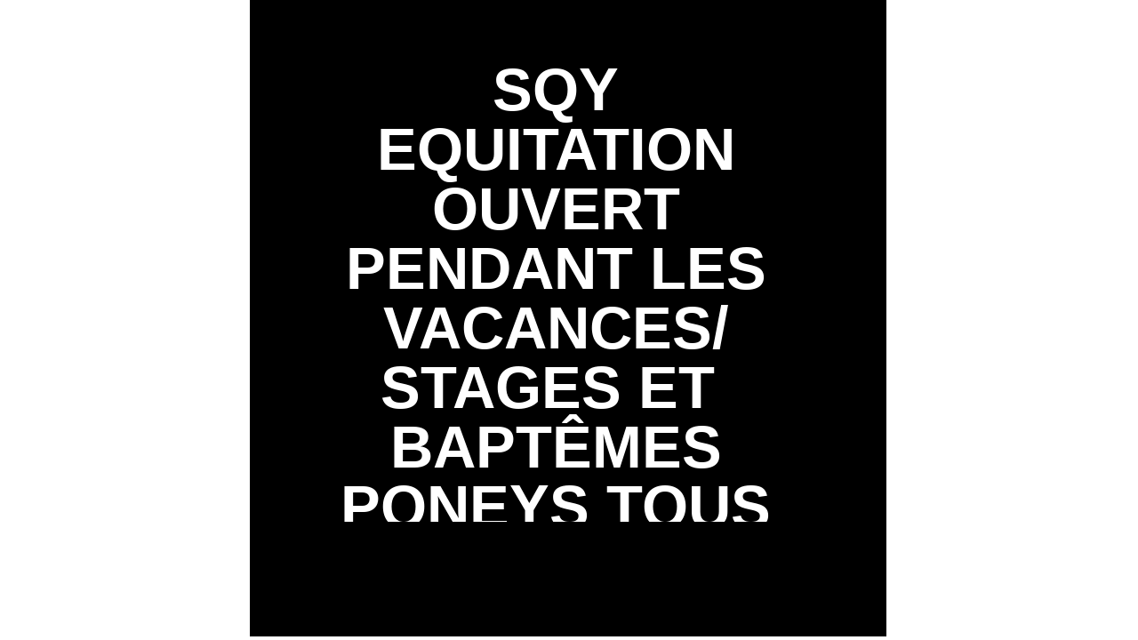

--- FILE ---
content_type: text/html; charset=UTF-8
request_url: https://player.centaure-systems.fr/embedded/7895c7af97d2e9a7c779618d7321899e82de012c
body_size: 25347
content:
<!DOCTYPE html>
<html>
    <head>
        <meta charset="UTF-8" />
        <META HTTP-EQUIV="Content-Language" content="fr">
        <META NAME="language" content="French">
        <META NAME="identifier-url" CONTENT="https://centoweb.centaure-systems.fr">
            <meta name="robots" content="noindex">
    <meta name="googlebot" content="noindex">
        <META NAME="keywords" CONTENT="base.keyword">
        <META NAME="viewport" content="width=device-width, height=device-height, initial-scale=1.0, maximum-scale=1.0, user-scalable=no" />
        <title>    Lecture de la playlist
</title>
                                <link rel="stylesheet" href="/css/e815d9a.css?1.10.34"/>
            

    <importfont/>

    <style>
        body {
            background: transparent !important;
        }
    </style>

        <link rel="apple-touch-icon" sizes="57x57" href="/apple-touch-icon-57x57.png">
        <link rel="apple-touch-icon" sizes="60x60" href="/apple-touch-icon-60x60.png">
        <link rel="apple-touch-icon" sizes="72x72" href="/apple-touch-icon-72x72.png">
        <link rel="apple-touch-icon" sizes="76x76" href="/apple-touch-icon-76x76.png">
        <link rel="apple-touch-icon" sizes="114x114" href="/apple-touch-icon-114x114.png">
        <link rel="apple-touch-icon" sizes="120x120" href="/apple-touch-icon-120x120.png">
        <link rel="apple-touch-icon" sizes="144x144" href="/apple-touch-icon-144x144.png">
        <link rel="apple-touch-icon" sizes="152x152" href="/apple-touch-icon-152x152.png">
        <link rel="apple-touch-icon" sizes="180x180" href="/apple-touch-icon-180x180.png">
        <link rel="icon" type="image/png" href="/favicon-32x32.png" sizes="32x32">
        <link rel="icon" type="image/png" href="/android-chrome-192x192.png" sizes="192x192">
        <link rel="icon" type="image/png" href="/favicon-96x96.png" sizes="96x96">
        <link rel="icon" type="image/png" href="/favicon-16x16.png" sizes="16x16">
        <link rel="manifest" href="/manifest.json">
        <link rel="mask-icon" href="/safari-pinned-tab.svg" color="#5bbad5">
        <meta name="msapplication-TileColor" content="#da532c">
        <meta name="msapplication-TileImage" content="/mstile-144x144.png">
        <meta name="theme-color" content="#ffffff">

        
    </head>
    <body>
        
    <style>
        body {
            background: transparent !important;
        }
    </style>

    

<div id="container_player" style="display: none;">
                    <div id="player-picture" class="player-picture">
            </div>
    <div id="player" class="player">
    </div>

    </div>

        	<script type="text/javascript">
		player_autosize = true;
	</script>

					<script type="text/javascript" src="/js/573e568.js?1.10.34"></script>
			
            <script>

       Data =
{
"DataConfig": {"width":128,"height":128,"color":"gs","lock":false,"embedded":false,"ratio_max":10},
"DataResource": {"saints":{"day":31,"month":12,"gender":"M","name":"Sylvestre"},"temperature":{"temperature":-2,"temperatureQuarterDay":4,"temperatureHalfDay":1,"temperatureThreeQuarterDay":0,"temperatureDay":-1},"weather":{"codeWeatherQuarterDay":113,"codeWeatherHalfDay":113,"codeWeatherThreeQuarterDay":113,"codeWeatherDay":113,"codeWeather":143},"fullweather":[{"code":113,"name":"Ensoleill\u00e91","text":"Ensoleill\u00e9**Temps clair","class":"icon-sun**icon-moon"},{"code":116,"name":"Partiellement nuageux","text":"Partiellement nuageux","class":"icon-cloudy**icon-cloud"},{"code":176,"name":"Averses \u00e9parses","text":"Averses \u00e9parses","class":"icon-rainy"},{"code":119,"name":"Nuageux","text":"Nuageux","class":"icon-cloud2"},{"code":122,"name":"Couvert","text":"Couvert","class":"icon-cloud2"},{"code":143,"name":"L\u00e9g\u00e8re brume","text":"L\u00e9g\u00e8re brume","class":"icon-weather2"},{"code":179,"name":"Averses \u00e9parses de neige","text":"Averses \u00e9parses de neige","class":"icon-snowy"},{"code":182,"name":"Averses gr\u00e9sil","text":"Averses gr\u00e9sil","class":"icon-windy3"},{"code":185,"name":"Averses bruine vergla\u00e7ante","text":"Averses bruine vergla\u00e7ante","class":"icon-weather2"},{"code":200,"name":"Foyers orageux","text":"Foyers orageux","class":"icon-cloud3"},{"code":227,"name":"Neige l\u00e9g\u00e8re","text":"Neige l\u00e9g\u00e8re","class":"icon-snowy2"},{"code":230,"name":"Blizzard","text":"Blizzard","class":"icon-snowy3"},{"code":248,"name":"Brouillard","text":"Brouillard","class":"icon-lines"},{"code":260,"name":"Brouillard givrant","text":"Brouillard givrant","class":"icon-weather2"},{"code":263,"name":"Bruine \u00e9parse","text":"Bruine \u00e9parse","class":"icon-windy3"},{"code":266,"name":"L\u00e9g\u00e8re brume","text":"L\u00e9g\u00e8re brume","class":"icon-windy"},{"code":281,"name":"Bruine vergla\u00e7ante","text":"Bruine vergla\u00e7ante","class":"icon-weather2"},{"code":284,"name":"Bruine vergla\u00e7ante","text":"Bruine vergla\u00e7ante","class":"icon-weather2"},{"code":293,"name":"Averses de pluie","text":"Averses de pluie","class":"icon-rainy2"},{"code":296,"name":"Pluie l\u00e9g\u00e8re","text":"Pluie l\u00e9g\u00e8re","class":"icon-rainy"},{"code":299,"name":"Pluie mod\u00e9r\u00e9e","text":"Pluie mod\u00e9r\u00e9e","class":"icon-rainy"},{"code":302,"name":"Pluie mod\u00e9r\u00e9e","text":"Pluie mod\u00e9r\u00e9e","class":"icon-rainy"},{"code":305,"name":"Forte pluie","text":"Forte pluie","class":"icon-rainy2"},{"code":308,"name":"Forte pluie","text":"Forte pluie","class":"icon-rainy2"},{"code":311,"name":"Pluie vergla\u00e7ante","text":"Pluie vergla\u00e7ante","class":"icon-snowy2"},{"code":314,"name":"Pluie vergla\u00e7ante","text":"Pluie vergla\u00e7ante","class":"icon-snowy2"},{"code":317,"name":"Gr\u00e9sil l\u00e9ger","text":"Gr\u00e9sil l\u00e9ger","class":"icon-snowy"},{"code":320,"name":"Gr\u00e9sil","text":"Gr\u00e9sil","class":"icon-snowy3"},{"code":323,"name":"Averses l\u00e9g\u00e8res de neige","text":"Averses l\u00e9g\u00e8res de neige","class":"icon-snowy2"},{"code":326,"name":"Neige l\u00e9g\u00e8re","text":"Neige l\u00e9g\u00e8re","class":"icon-snowy"},{"code":329,"name":"Neige l\u00e9g\u00e8re","text":"Neige l\u00e9g\u00e8re","class":"icon-snowy2"},{"code":332,"name":"Neige l\u00e9g\u00e8re","text":"Neige l\u00e9g\u00e8re","class":"icon-snowy"},{"code":335,"name":"Neige l\u00e9g\u00e8re","text":"Neige l\u00e9g\u00e8re","class":"icon-snowy3"},{"code":338,"name":"Neige l\u00e9g\u00e8re en abondance","text":"Neige l\u00e9g\u00e8re en abondance","class":"icon-snowy3"},{"code":350,"name":"Gr\u00e9le","text":"Gr\u00e9le","class":"icon-snowy"},{"code":353,"name":"Pluie l\u00e9g\u00e8re","text":"Pluie l\u00e9g\u00e8re","class":"icon-rainy"},{"code":356,"name":"L\u00e9g\u00e8re pluie","text":"L\u00e9g\u00e8re pluie","class":"icon-rainy"},{"code":359,"name":"Pluies torrentielles","text":"Pluies torrentielles","class":"icon-rainy2"},{"code":362,"name":"Neige \u00e9parse","text":"Neige \u00e9parse","class":"icon-snowy"},{"code":365,"name":"Gr\u00e9sil mod\u00e9r\u00e9","text":"Gr\u00e9sil mod\u00e9r\u00e9","class":"icon-rainy"},{"code":368,"name":"Averse de neige","text":"Averse de neige","class":"icon-snowy"},{"code":371,"name":"Neige mod\u00e9r\u00e9e","text":"Neige mod\u00e9r\u00e9e","class":"icon-snowy2"},{"code":374,"name":"Faible gr\u00e9sil","text":"Faible gr\u00e9sil","class":"icon-rainy"},{"code":377,"name":"Fort gr\u00e9sil","text":"Fort gr\u00e9sil","class":"icon-snowy3"},{"code":386,"name":"Averse Orageuse","text":"Averse Orageuse","class":"icon-lightning4"},{"code":389,"name":"Orage","text":"Orage","class":"icon-lightning4"},{"code":392,"name":"Risque d'orage","text":"Risque d'orage","class":"icon-lightning4"},{"code":395,"name":"Orage violent","text":"Orage violent","class":"icon-lightning4"}],"wind":{"windDir":"NNE","windDirQuarterDay":"NNE","windDirHalfDay":"NNW","windDirThreeQuarterDay":"WSW","windDirDay":"WSW","windSpeed":7,"windSpeedQuarterDay":8,"windSpeedHalfDay":4,"windSpeedThreeQuarterDay":6,"windSpeedDay":8},"tides":[]},
"DataData": [{"synchronised":true,"force_synchronised":false,"id":2025,"name":"Tous les Afficheurs","updated_at":"2025-12-22T11:08:15+0100","messages_playlist":[{"synchronised":true,"force_synchronised":false,"id":870457,"message":{"synchronised":true,"force_synchronised":false,"type_model":"MESSAGE","id":570321,"name":"SQY EQUITATION REPRISE DES COURS","updated_at":"2025-12-22T11:07:45+0100","frames":[{"id":8317408,"updated_at":"2025-12-23T11:39:05+0100","position":0,"elements":[{"id":67633515,"width":99,"height":93,"position_top":12,"position_left":12,"time_waiting":0,"trans_start":"fadeIn","time_trans_start":1,"time_element":5,"trans_element":"none","time_trans_end":1,"trans_end":"fadeOut","zindex":101,"size":12,"line":12,"color":"#FFFFFF","bgcolor":"#000000","family":"Arial","align":"text-center","bold":true,"text":"SQY EQUITATION<br>OUVERT PENDANT LES VACANCES\/ STAGES ET&nbsp;<br>BAPT\u00caMES PONEYS TOUS LES JOURS<br>DIMANCHE<br>APRES-MIDI&nbsp;","type":"ElementTextareaFixe"}]}]},"position":0,"time_start":"08:00","time_end":"20:00","enabled":true,"release_day":[0,1,2,3,4,5,6],"updated_at":"2025-12-23T11:39:33+0100","priority":false},{"synchronised":true,"force_synchronised":false,"id":870130,"message":{"synchronised":true,"force_synchronised":false,"type_model":"MESSAGE","id":570321,"name":"SQY EQUITATION REPRISE DES COURS","updated_at":"2025-12-22T11:07:45+0100","frames":[{"id":8317408,"updated_at":"2025-12-23T11:39:05+0100","position":0,"elements":[{"id":67633515,"width":99,"height":93,"position_top":12,"position_left":12,"time_waiting":0,"trans_start":"fadeIn","time_trans_start":1,"time_element":5,"trans_element":"none","time_trans_end":1,"trans_end":"fadeOut","zindex":101,"size":12,"line":12,"color":"#FFFFFF","bgcolor":"#000000","family":"Arial","align":"text-center","bold":true,"text":"SQY EQUITATION<br>OUVERT PENDANT LES VACANCES\/ STAGES ET&nbsp;<br>BAPT\u00caMES PONEYS TOUS LES JOURS<br>DIMANCHE<br>APRES-MIDI&nbsp;","type":"ElementTextareaFixe"}]}]},"position":1,"time_start":"08:00","time_end":"20:00","enabled":true,"release_day":[0,1,2,3,4,5,6],"updated_at":"2025-12-22T11:08:15+0100","priority":false},{"synchronised":false,"force_synchronised":false,"id":869067,"message":{"synchronised":false,"force_synchronised":false,"type_model":"MESSAGE","id":584383,"name":"VOEUX 2026","updated_at":"2025-12-17T10:13:09+0100","frames":[{"id":8299761,"updated_at":"2025-12-17T10:12:11+0100","position":0,"elements":[{"id":67482240,"width":96,"height":96,"position_top":12,"position_left":12,"time_waiting":0,"trans_start":"fadeIn","time_trans_start":1,"time_element":5,"trans_element":"none","time_trans_end":1,"trans_end":"fadeOut","zindex":101,"size":12,"line":12,"color":"#FFFFFF","bgcolor":"#000000","family":"Arial","align":"text-center","bold":true,"text":"Toute l'\u00e9quipe de l'\u00eele de loisirs vous souhaite de bonnes f\u00eates de fin d'ann\u00e9e&nbsp;","type":"ElementTextareaFixe"},{"id":67482241,"width":33,"height":33,"position_top":76,"position_left":47,"time_waiting":0,"trans_start":"fadeIn","time_trans_start":1,"time_element":5,"trans_element":"none","time_trans_end":1,"trans_end":"fadeOut","zindex":102,"image_message":{"id":56382,"name":"joyeuses f\u00ebte","path":"6a4ebfe3aba82e41cf99bbc314734158f518fa70.gif","width":350,"height":350,"category_message":{"id":1,"name":"Informations","updated_at":"2015-01-29T16:16:15+0100","themes":{"id":1,"name":"Mairie"}},"sortable":"1-654","black_and_white":false,"position":19,"created_at":"2021-08-12T09:36:22+0200","updated_at":"2021-08-12T09:36:22+0200","type_image":["fc","gs","bw"],"client":{"id":654,"name":"Ile de Loisirs","created_at":"2020-02-18T08:18:03+0100","updated_at":"2020-09-21T17:08:56+0200","lite":true,"shared_message":false,"wait_validating":false,"latitude":48.7760957,"longitude":1.9988356},"small_client":{"id":695,"name":"Ile de Loisirs","client":{"id":654,"name":"Ile de Loisirs","created_at":"2020-02-18T08:18:03+0100","updated_at":"2020-09-21T17:08:56+0200","lite":true,"shared_message":false,"wait_validating":false,"latitude":48.7760957,"longitude":1.9988356},"created_at":"2020-02-18T08:18:03+0100","updated_at":"2025-12-17T10:13:09+0100","last_synchro_at":"2025-12-17T10:13:08+0100","video":false,"tides":false,"site_web":"www.saint-quentin-en-yvelines.iledeloisirs.fr","access_web":true,"access_mobile":true,"only_centocity":false,"phone":"01 30 16 44 40","address":"Rond-Point Eric TabarlyRD 912","cp":"78190","city":"TRAPPES EN YVELINES","default_value":{"id":697,"time_start":"1970-01-01T08:00:00+0100","time_end":"1970-01-01T20:00:00+0100","release_day":[0,1,2,3,4,5,6],"font_size":12,"font_line":12,"font_family":"Arial","font_color":"#FFFFFF","font_bg_color":"#000000","trans_start":"fadeIn","trans_end":"fadeOut","time_element":5,"time_trans_start":"1","time_trans_end":"1"},"path":"90617ba9e01cca99623bd2502b46b073e82eea31.jpeg"},"type":"ImageMessageClient"},"src":"resources\/imagesmessages\/654\/6a4ebfe3aba82e41cf99bbc314734158f518fa70.gif","category_message":1,"type":"ElementMedia"}]}]},"position":2,"date_start":"2025-12-17","date_end":"2026-01-01","time_start":"08:00","time_end":"20:00","enabled":true,"release_day":[0,1,2,3,4,5,6],"updated_at":"2025-12-17T10:13:09+0100","priority":false},{"synchronised":false,"force_synchronised":false,"id":864199,"message":{"synchronised":false,"force_synchronised":false,"type_model":"MESSAGE","id":581549,"name":"FERMETURE HEBDOMADAIRE CENTRE DE VOILE","updated_at":"2025-11-26T11:41:35+0100","frames":[{"id":8237418,"updated_at":"2025-11-25T14:42:38+0100","position":0,"elements":[{"id":66936743,"width":104,"height":95,"position_top":12,"position_left":12,"time_waiting":0,"trans_start":"fadeIn","time_trans_start":1,"time_element":5,"trans_element":"none","time_trans_end":1,"trans_end":"fadeOut","zindex":101,"size":12,"line":16,"color":"#FFFFFF","bgcolor":"#000000","family":"Arial","align":"text-center","bold":true,"text":"FERMETURE<br>LUNDI ET MARDI<br>DU CENTRE<br>DE VOILE","type":"ElementTextareaFixe"}]}]},"position":3,"date_start":"2025-11-25","date_end":"2026-01-06","time_start":"08:00","time_end":"20:00","enabled":true,"release_day":[0,1,2,3,4,5,6],"updated_at":"2025-11-26T11:41:35+0100","priority":false},{"synchronised":false,"force_synchronised":false,"id":864197,"message":{"synchronised":false,"force_synchronised":false,"type_model":"MESSAGE","id":531822,"name":"FERMETURE CENTRE DE VOILE","updated_at":"2025-11-25T14:39:38+0100","frames":[{"id":8237402,"updated_at":"2025-11-25T14:38:39+0100","position":0,"elements":[{"id":66936619,"width":109,"height":101,"position_top":5,"position_left":12,"time_waiting":0,"trans_start":"fadeIn","time_trans_start":1,"time_element":5,"trans_element":"none","time_trans_end":1,"trans_end":"fadeOut","zindex":101,"size":12,"line":12,"color":"#FFFFFF","bgcolor":"#000000","family":"Arial","align":"text-center","bold":true,"text":"FERMETURE<br>HIVERNALE<br>DU CENTRE<br>DE VOILE<br>DU 15 DECEMBRE 2025 JUSQU'AU <br>06 JANVIER 2026 INCLUS","type":"ElementTextareaFixe"}]}]},"position":4,"date_start":"2025-11-25","date_end":"2026-01-06","time_start":"08:00","time_end":"20:00","enabled":true,"release_day":[0,1,2,3,4,5,6],"updated_at":"2025-11-25T14:39:38+0100","priority":false},{"synchronised":false,"force_synchronised":false,"id":859378,"message":{"synchronised":false,"force_synchronised":false,"type_model":"MESSAGE","id":546899,"name":"Copie de : Horaires du parc","updated_at":"2025-11-04T09:14:49+0100","frames":[{"id":8173336,"updated_at":"2025-11-03T10:34:45+0100","position":0,"elements":[{"id":66379694,"width":118,"height":49,"position_top":4,"position_left":5,"time_waiting":0,"trans_start":"fadeIn","time_trans_start":1,"time_element":5,"trans_element":"flash","time_trans_end":1,"trans_end":"fadeOut","zindex":101,"size":14,"line":16,"color":"#FFFFFF","bgcolor":"#000000","family":"Arial","align":"text-center","bold":true,"text":"FERMETURE DES PORTES D\u2019ACC\u00c8S&nbsp; <br>","type":"ElementTextareaFixe"},{"id":66379695,"width":109,"height":37,"position_top":83,"position_left":9,"time_waiting":0,"trans_start":"fadeIn","time_trans_start":1,"time_element":5,"trans_element":"pulse","time_trans_end":1,"trans_end":"fadeOut","zindex":102,"size":12,"line":12,"color":"#FFFFFF","bgcolor":"#000000","family":"Arial","align":"text-center","text":"Tous les v\u00e9hicules doivent donc \u00eatre sortis du site <br>","type":"ElementTextareaFixe"},{"id":66379696,"width":118,"height":24,"position_top":54,"position_left":3,"time_waiting":0,"trans_start":"fadeIn","time_trans_start":1,"time_element":5,"trans_element":"pulse","time_trans_end":1,"trans_end":"fadeOut","zindex":103,"size":24,"line":24,"color":"#FFFFFF","bgcolor":"#000000","family":"Arial","align":"text-center","bold":true,"text":"18 H 00 <br>","type":"ElementTextareaFixe"}]}]},"position":5,"date_start":"2025-11-03","date_end":"2026-03-22","time_start":"08:00","time_end":"20:00","enabled":true,"release_day":[0,1,2,3,4,5,6],"updated_at":"2025-11-04T09:14:49+0100","priority":false},{"synchronised":false,"force_synchronised":false,"id":859371,"message":{"synchronised":false,"force_synchronised":false,"type_model":"MESSAGE","id":526205,"name":"MULTI JEUX AU PARADIS DES ENFANTS","updated_at":"2025-11-03T10:32:47+0100","frames":[{"id":8173318,"updated_at":"2025-11-03T10:30:59+0100","position":0,"elements":[{"id":66379604,"width":98,"height":117,"position_top":5,"position_left":13,"time_waiting":0,"trans_start":"fadeIn","time_trans_start":1,"time_element":5,"trans_element":"none","time_trans_end":1,"trans_end":"fadeOut","zindex":101,"size":10,"line":10,"color":"#FFFFFF","bgcolor":"#000000","family":"Arial","align":"text-center","bold":true,"text":"FERMETURE<br>ACTIVITES<br><br>AU PARADIS<br>DES ENFANTS<br><br>ABC VELOS<br>ABC MOUV'<br><br>RE OUVERTURE<br>21 FEVRIER 2026<br><br><br>","type":"ElementTextareaFixe"}]}]},"position":6,"date_start":"2025-11-03","date_end":"2026-02-20","time_start":"08:00","time_end":"20:00","enabled":true,"release_day":[0,1,2,3,4,5,6],"updated_at":"2025-11-03T10:32:47+0100","priority":false},{"synchronised":false,"force_synchronised":false,"id":856237,"message":{"synchronised":false,"force_synchronised":false,"type_model":"MESSAGE","id":576731,"name":"URBAN LOOP 3","updated_at":"2025-10-20T10:23:23+0200","frames":[{"id":8135785,"updated_at":"2025-10-20T10:21:10+0200","position":0,"elements":[{"id":66053994,"width":96,"height":96,"position_top":12,"position_left":12,"time_waiting":0,"trans_start":"fadeIn","time_trans_start":1,"time_element":5,"trans_element":"none","time_trans_end":1,"trans_end":"fadeOut","zindex":101,"size":12,"line":12,"color":"#FFFFFF","bgcolor":"#000000","family":"Arial","align":"text-center","bold":true,"text":"FERMETURE<br>DE L'ACTIVITE<br>URBANLOOP<br><br><br>","type":"ElementTextareaFixe"}]}]},"position":7,"date_start":"2025-11-03","date_end":"2026-03-31","time_start":"08:00","time_end":"21:30","enabled":true,"release_day":[0,1,2,3,4,5,6],"updated_at":"2025-10-20T10:23:23+0200","priority":false},{"synchronised":false,"force_synchronised":false,"id":855459,"message":{"synchronised":false,"force_synchronised":false,"type_model":"MESSAGE","id":574265,"name":"FERMETURE EXCEPTIONNELLE PARCOURS DANS LES ARBRES","updated_at":"2025-10-15T10:54:28+0200","frames":[{"id":8122811,"updated_at":"2025-10-15T10:53:46+0200","position":0,"elements":[{"id":65939610,"width":109,"height":94,"position_top":12,"position_left":9,"time_waiting":0,"trans_start":"fadeIn","time_trans_start":1,"time_element":5,"trans_element":"none","time_trans_end":1,"trans_end":"fadeOut","zindex":101,"size":11,"line":12,"color":"#FFFFFF","bgcolor":"#000000","family":"Arial","align":"text-center","bold":true,"text":"FERMETURE<br>DU PARCOURS<br>AVENTURE&nbsp;<br>DANS LES ARBRES<br>RE OUVERTURE<br>COURANT AVRIL 2026<br><br>","type":"ElementTextareaFixe"}]}]},"position":8,"date_start":"2025-10-15","date_end":"2026-03-31","time_start":"08:00","time_end":"22:00","enabled":true,"release_day":[0,1,2,3,4,5,6],"updated_at":"2025-10-15T10:54:28+0200","priority":false},{"synchronised":false,"force_synchronised":false,"id":855454,"message":{"synchronised":false,"force_synchronised":false,"type_model":"MESSAGE","id":574518,"name":"FERMETURE EXCEPTIONNELLE ACCUEIL PRINCIPAL","updated_at":"2025-11-04T09:14:49+0100","frames":[{"id":8173366,"updated_at":"2025-11-03T10:43:04+0100","position":0,"elements":[{"id":66379895,"width":101,"height":93,"position_top":12,"position_left":12,"time_waiting":0,"trans_start":"fadeIn","time_trans_start":1,"time_element":5,"trans_element":"none","time_trans_end":1,"trans_end":"fadeOut","zindex":101,"size":11,"line":12,"color":"#FFFFFF","bgcolor":"#000000","family":"Arial","align":"text-center","bold":true,"text":"FERMETURE<br>DE L'ACCUEIL PRINCIPAL<br>WEEK-END<br>ET JOUR FERIE","type":"ElementTextareaFixe"}]}]},"position":9,"date_start":"2025-10-15","date_end":"2026-03-01","time_start":"08:00","time_end":"22:00","enabled":true,"release_day":[0,1,2,3,4,5,6],"updated_at":"2025-10-15T10:51:43+0200","priority":false},{"synchronised":false,"force_synchronised":false,"id":852425,"message":{"synchronised":false,"force_synchronised":false,"type_model":"MESSAGE","id":574265,"name":"FERMETURE EXCEPTIONNELLE PARCOURS DANS LES ARBRES","updated_at":"2025-10-15T10:54:28+0200","frames":[{"id":8122811,"updated_at":"2025-10-15T10:53:46+0200","position":0,"elements":[{"id":65939610,"width":109,"height":94,"position_top":12,"position_left":9,"time_waiting":0,"trans_start":"fadeIn","time_trans_start":1,"time_element":5,"trans_element":"none","time_trans_end":1,"trans_end":"fadeOut","zindex":101,"size":11,"line":12,"color":"#FFFFFF","bgcolor":"#000000","family":"Arial","align":"text-center","bold":true,"text":"FERMETURE<br>DU PARCOURS<br>AVENTURE&nbsp;<br>DANS LES ARBRES<br>RE OUVERTURE<br>COURANT AVRIL 2026<br><br>","type":"ElementTextareaFixe"}]}]},"position":10,"date_start":"2025-10-01","date_end":"2026-03-31","time_start":"08:00","time_end":"22:00","enabled":true,"release_day":[0,1,2,3,4,5,6],"updated_at":"2025-10-15T10:51:43+0200","priority":false},{"synchronised":false,"force_synchronised":false,"id":846522,"message":{"synchronised":true,"force_synchronised":false,"type_model":"MESSAGE","id":570321,"name":"SQY EQUITATION REPRISE DES COURS","updated_at":"2025-12-22T11:07:45+0100","frames":[{"id":8317408,"updated_at":"2025-12-23T11:39:05+0100","position":0,"elements":[{"id":67633515,"width":99,"height":93,"position_top":12,"position_left":12,"time_waiting":0,"trans_start":"fadeIn","time_trans_start":1,"time_element":5,"trans_element":"none","time_trans_end":1,"trans_end":"fadeOut","zindex":101,"size":12,"line":12,"color":"#FFFFFF","bgcolor":"#000000","family":"Arial","align":"text-center","bold":true,"text":"SQY EQUITATION<br>OUVERT PENDANT LES VACANCES\/ STAGES ET&nbsp;<br>BAPT\u00caMES PONEYS TOUS LES JOURS<br>DIMANCHE<br>APRES-MIDI&nbsp;","type":"ElementTextareaFixe"}]}]},"position":11,"date_start":"2025-09-06","date_end":"2025-12-31","time_start":"08:00","time_end":"21:30","enabled":true,"release_day":[0,1,2,3,4,5,6],"updated_at":"2025-10-03T09:56:49+0200","priority":false},{"synchronised":false,"force_synchronised":false,"id":812786,"message":{"synchronised":false,"force_synchronised":false,"type_model":"MESSAGE","id":310017,"name":"fermeture hivernale des aliz\u00e9s","updated_at":"2025-04-15T09:09:26+0200","frames":[{"id":7627079,"updated_at":"2025-04-15T09:08:55+0200","position":0,"elements":[{"id":61681195,"width":95,"height":25,"position_top":3,"position_left":16,"time_waiting":0,"trans_start":"fadeIn","time_trans_start":1,"time_element":5,"trans_element":"flash","time_trans_end":1,"trans_end":"fadeOut","zindex":103,"size":12,"line":12,"color":"#FFFFFF","bgcolor":"#000000","family":"Arial","align":"text-center","bold":true,"text":"Restaurant les Aliz\u00e9s FERME<br><br>","type":"ElementTextareaFixe"},{"id":61681196,"width":126,"height":85,"position_top":35,"position_left":0,"time_waiting":0,"trans_start":"fadeIn","time_trans_start":1,"time_element":5,"trans_element":"none","time_trans_end":1,"trans_end":"fadeOut","zindex":104,"size":10,"line":14,"color":"#FFFFFF","bgcolor":"#000000","family":"Arial","align":"text-center","bold":true,"text":"La salle reste disponible \u00e0 la location<br><br>Restaurant du Golf ouvert<br><br>","type":"ElementTextareaFixe"}]}]},"position":12,"date_start":"2025-04-15","date_end":"2026-01-01","time_start":"08:00","time_end":"22:00","enabled":true,"release_day":[0,1,2,3,4,5,6],"updated_at":"2025-08-25T15:42:27+0200","priority":false}]}]
};

Resources = new Resources();
Resources.initialize(Data.DataResource);
Config = new Configuration(Data.DataConfig);
ToolsUtils = new ToolsUtils();
    preparePlayerData = new PreparePlayer(Data.DataData, Resources);
    datas = preparePlayerData.build();
    var nbFrameTotal = preparePlayerData.nbFrame;
    var nbPlaylistTotal = preparePlayerData.nbPlaylist;

        $(document).ready(function () {

            $(document).foundation();

            window.player = new Player();
            player.initializeConfig(Config);
            player.initializeFrames(datas, nbPlaylistTotal, nbFrameTotal);
            player.initialize();

            $('#container_player').fadeIn();
        });
    </script>
    </body>
</html>
